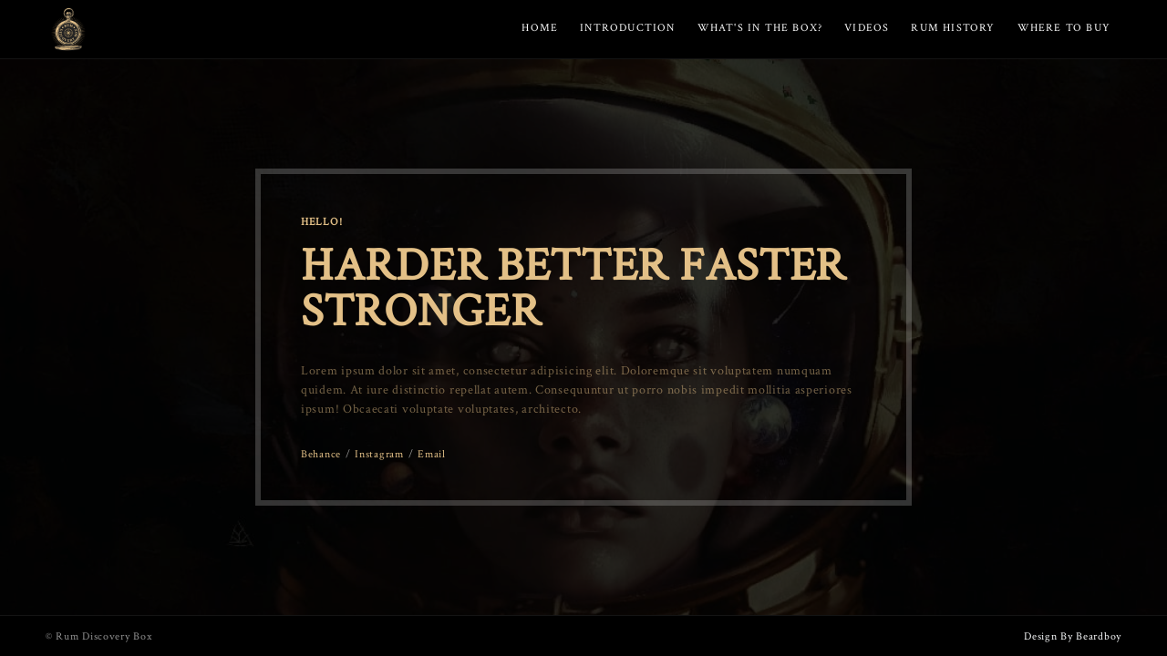

--- FILE ---
content_type: text/html; charset=UTF-8
request_url: https://rumdiscoverybox.com/about-minimal/
body_size: 8400
content:

<!doctype html>
<html lang="en" class="no-js">
	<head>
		<meta charset="UTF-8">
        <meta name="viewport" content="width=device-width, initial-scale=1, minimum-scale=1, maximum-scale=1" />
		<meta name="description" content="Exclusive Rum">
        <link rel="pingback" href="https://rumdiscoverybox.com/xmlrpc.php" />
		<title>About Minimal &#8211; The Rum Discovery Box</title>
<meta name='robots' content='max-image-preview:large' />
<link rel='dns-prefetch' href='//fonts.googleapis.com' />
<link rel="alternate" type="application/rss+xml" title="The Rum Discovery Box &raquo; Feed" href="https://rumdiscoverybox.com/feed/" />
<link rel="alternate" type="application/rss+xml" title="The Rum Discovery Box &raquo; Comments Feed" href="https://rumdiscoverybox.com/comments/feed/" />
<link rel="alternate" title="oEmbed (JSON)" type="application/json+oembed" href="https://rumdiscoverybox.com/wp-json/oembed/1.0/embed?url=https%3A%2F%2Frumdiscoverybox.com%2Fabout-minimal%2F" />
<link rel="alternate" title="oEmbed (XML)" type="text/xml+oembed" href="https://rumdiscoverybox.com/wp-json/oembed/1.0/embed?url=https%3A%2F%2Frumdiscoverybox.com%2Fabout-minimal%2F&#038;format=xml" />
<style id='wp-img-auto-sizes-contain-inline-css' type='text/css'>
img:is([sizes=auto i],[sizes^="auto," i]){contain-intrinsic-size:3000px 1500px}
/*# sourceURL=wp-img-auto-sizes-contain-inline-css */
</style>
<style id='wp-emoji-styles-inline-css' type='text/css'>

	img.wp-smiley, img.emoji {
		display: inline !important;
		border: none !important;
		box-shadow: none !important;
		height: 1em !important;
		width: 1em !important;
		margin: 0 0.07em !important;
		vertical-align: -0.1em !important;
		background: none !important;
		padding: 0 !important;
	}
/*# sourceURL=wp-emoji-styles-inline-css */
</style>
<style id='wp-block-library-inline-css' type='text/css'>
:root{--wp-block-synced-color:#7a00df;--wp-block-synced-color--rgb:122,0,223;--wp-bound-block-color:var(--wp-block-synced-color);--wp-editor-canvas-background:#ddd;--wp-admin-theme-color:#007cba;--wp-admin-theme-color--rgb:0,124,186;--wp-admin-theme-color-darker-10:#006ba1;--wp-admin-theme-color-darker-10--rgb:0,107,160.5;--wp-admin-theme-color-darker-20:#005a87;--wp-admin-theme-color-darker-20--rgb:0,90,135;--wp-admin-border-width-focus:2px}@media (min-resolution:192dpi){:root{--wp-admin-border-width-focus:1.5px}}.wp-element-button{cursor:pointer}:root .has-very-light-gray-background-color{background-color:#eee}:root .has-very-dark-gray-background-color{background-color:#313131}:root .has-very-light-gray-color{color:#eee}:root .has-very-dark-gray-color{color:#313131}:root .has-vivid-green-cyan-to-vivid-cyan-blue-gradient-background{background:linear-gradient(135deg,#00d084,#0693e3)}:root .has-purple-crush-gradient-background{background:linear-gradient(135deg,#34e2e4,#4721fb 50%,#ab1dfe)}:root .has-hazy-dawn-gradient-background{background:linear-gradient(135deg,#faaca8,#dad0ec)}:root .has-subdued-olive-gradient-background{background:linear-gradient(135deg,#fafae1,#67a671)}:root .has-atomic-cream-gradient-background{background:linear-gradient(135deg,#fdd79a,#004a59)}:root .has-nightshade-gradient-background{background:linear-gradient(135deg,#330968,#31cdcf)}:root .has-midnight-gradient-background{background:linear-gradient(135deg,#020381,#2874fc)}:root{--wp--preset--font-size--normal:16px;--wp--preset--font-size--huge:42px}.has-regular-font-size{font-size:1em}.has-larger-font-size{font-size:2.625em}.has-normal-font-size{font-size:var(--wp--preset--font-size--normal)}.has-huge-font-size{font-size:var(--wp--preset--font-size--huge)}.has-text-align-center{text-align:center}.has-text-align-left{text-align:left}.has-text-align-right{text-align:right}.has-fit-text{white-space:nowrap!important}#end-resizable-editor-section{display:none}.aligncenter{clear:both}.items-justified-left{justify-content:flex-start}.items-justified-center{justify-content:center}.items-justified-right{justify-content:flex-end}.items-justified-space-between{justify-content:space-between}.screen-reader-text{border:0;clip-path:inset(50%);height:1px;margin:-1px;overflow:hidden;padding:0;position:absolute;width:1px;word-wrap:normal!important}.screen-reader-text:focus{background-color:#ddd;clip-path:none;color:#444;display:block;font-size:1em;height:auto;left:5px;line-height:normal;padding:15px 23px 14px;text-decoration:none;top:5px;width:auto;z-index:100000}html :where(.has-border-color){border-style:solid}html :where([style*=border-top-color]){border-top-style:solid}html :where([style*=border-right-color]){border-right-style:solid}html :where([style*=border-bottom-color]){border-bottom-style:solid}html :where([style*=border-left-color]){border-left-style:solid}html :where([style*=border-width]){border-style:solid}html :where([style*=border-top-width]){border-top-style:solid}html :where([style*=border-right-width]){border-right-style:solid}html :where([style*=border-bottom-width]){border-bottom-style:solid}html :where([style*=border-left-width]){border-left-style:solid}html :where(img[class*=wp-image-]){height:auto;max-width:100%}:where(figure){margin:0 0 1em}html :where(.is-position-sticky){--wp-admin--admin-bar--position-offset:var(--wp-admin--admin-bar--height,0px)}@media screen and (max-width:600px){html :where(.is-position-sticky){--wp-admin--admin-bar--position-offset:0px}}

/*# sourceURL=wp-block-library-inline-css */
</style><style id='global-styles-inline-css' type='text/css'>
:root{--wp--preset--aspect-ratio--square: 1;--wp--preset--aspect-ratio--4-3: 4/3;--wp--preset--aspect-ratio--3-4: 3/4;--wp--preset--aspect-ratio--3-2: 3/2;--wp--preset--aspect-ratio--2-3: 2/3;--wp--preset--aspect-ratio--16-9: 16/9;--wp--preset--aspect-ratio--9-16: 9/16;--wp--preset--color--black: #000000;--wp--preset--color--cyan-bluish-gray: #abb8c3;--wp--preset--color--white: #ffffff;--wp--preset--color--pale-pink: #f78da7;--wp--preset--color--vivid-red: #cf2e2e;--wp--preset--color--luminous-vivid-orange: #ff6900;--wp--preset--color--luminous-vivid-amber: #fcb900;--wp--preset--color--light-green-cyan: #7bdcb5;--wp--preset--color--vivid-green-cyan: #00d084;--wp--preset--color--pale-cyan-blue: #8ed1fc;--wp--preset--color--vivid-cyan-blue: #0693e3;--wp--preset--color--vivid-purple: #9b51e0;--wp--preset--gradient--vivid-cyan-blue-to-vivid-purple: linear-gradient(135deg,rgb(6,147,227) 0%,rgb(155,81,224) 100%);--wp--preset--gradient--light-green-cyan-to-vivid-green-cyan: linear-gradient(135deg,rgb(122,220,180) 0%,rgb(0,208,130) 100%);--wp--preset--gradient--luminous-vivid-amber-to-luminous-vivid-orange: linear-gradient(135deg,rgb(252,185,0) 0%,rgb(255,105,0) 100%);--wp--preset--gradient--luminous-vivid-orange-to-vivid-red: linear-gradient(135deg,rgb(255,105,0) 0%,rgb(207,46,46) 100%);--wp--preset--gradient--very-light-gray-to-cyan-bluish-gray: linear-gradient(135deg,rgb(238,238,238) 0%,rgb(169,184,195) 100%);--wp--preset--gradient--cool-to-warm-spectrum: linear-gradient(135deg,rgb(74,234,220) 0%,rgb(151,120,209) 20%,rgb(207,42,186) 40%,rgb(238,44,130) 60%,rgb(251,105,98) 80%,rgb(254,248,76) 100%);--wp--preset--gradient--blush-light-purple: linear-gradient(135deg,rgb(255,206,236) 0%,rgb(152,150,240) 100%);--wp--preset--gradient--blush-bordeaux: linear-gradient(135deg,rgb(254,205,165) 0%,rgb(254,45,45) 50%,rgb(107,0,62) 100%);--wp--preset--gradient--luminous-dusk: linear-gradient(135deg,rgb(255,203,112) 0%,rgb(199,81,192) 50%,rgb(65,88,208) 100%);--wp--preset--gradient--pale-ocean: linear-gradient(135deg,rgb(255,245,203) 0%,rgb(182,227,212) 50%,rgb(51,167,181) 100%);--wp--preset--gradient--electric-grass: linear-gradient(135deg,rgb(202,248,128) 0%,rgb(113,206,126) 100%);--wp--preset--gradient--midnight: linear-gradient(135deg,rgb(2,3,129) 0%,rgb(40,116,252) 100%);--wp--preset--font-size--small: 13px;--wp--preset--font-size--medium: 20px;--wp--preset--font-size--large: 36px;--wp--preset--font-size--x-large: 42px;--wp--preset--spacing--20: 0.44rem;--wp--preset--spacing--30: 0.67rem;--wp--preset--spacing--40: 1rem;--wp--preset--spacing--50: 1.5rem;--wp--preset--spacing--60: 2.25rem;--wp--preset--spacing--70: 3.38rem;--wp--preset--spacing--80: 5.06rem;--wp--preset--shadow--natural: 6px 6px 9px rgba(0, 0, 0, 0.2);--wp--preset--shadow--deep: 12px 12px 50px rgba(0, 0, 0, 0.4);--wp--preset--shadow--sharp: 6px 6px 0px rgba(0, 0, 0, 0.2);--wp--preset--shadow--outlined: 6px 6px 0px -3px rgb(255, 255, 255), 6px 6px rgb(0, 0, 0);--wp--preset--shadow--crisp: 6px 6px 0px rgb(0, 0, 0);}:where(.is-layout-flex){gap: 0.5em;}:where(.is-layout-grid){gap: 0.5em;}body .is-layout-flex{display: flex;}.is-layout-flex{flex-wrap: wrap;align-items: center;}.is-layout-flex > :is(*, div){margin: 0;}body .is-layout-grid{display: grid;}.is-layout-grid > :is(*, div){margin: 0;}:where(.wp-block-columns.is-layout-flex){gap: 2em;}:where(.wp-block-columns.is-layout-grid){gap: 2em;}:where(.wp-block-post-template.is-layout-flex){gap: 1.25em;}:where(.wp-block-post-template.is-layout-grid){gap: 1.25em;}.has-black-color{color: var(--wp--preset--color--black) !important;}.has-cyan-bluish-gray-color{color: var(--wp--preset--color--cyan-bluish-gray) !important;}.has-white-color{color: var(--wp--preset--color--white) !important;}.has-pale-pink-color{color: var(--wp--preset--color--pale-pink) !important;}.has-vivid-red-color{color: var(--wp--preset--color--vivid-red) !important;}.has-luminous-vivid-orange-color{color: var(--wp--preset--color--luminous-vivid-orange) !important;}.has-luminous-vivid-amber-color{color: var(--wp--preset--color--luminous-vivid-amber) !important;}.has-light-green-cyan-color{color: var(--wp--preset--color--light-green-cyan) !important;}.has-vivid-green-cyan-color{color: var(--wp--preset--color--vivid-green-cyan) !important;}.has-pale-cyan-blue-color{color: var(--wp--preset--color--pale-cyan-blue) !important;}.has-vivid-cyan-blue-color{color: var(--wp--preset--color--vivid-cyan-blue) !important;}.has-vivid-purple-color{color: var(--wp--preset--color--vivid-purple) !important;}.has-black-background-color{background-color: var(--wp--preset--color--black) !important;}.has-cyan-bluish-gray-background-color{background-color: var(--wp--preset--color--cyan-bluish-gray) !important;}.has-white-background-color{background-color: var(--wp--preset--color--white) !important;}.has-pale-pink-background-color{background-color: var(--wp--preset--color--pale-pink) !important;}.has-vivid-red-background-color{background-color: var(--wp--preset--color--vivid-red) !important;}.has-luminous-vivid-orange-background-color{background-color: var(--wp--preset--color--luminous-vivid-orange) !important;}.has-luminous-vivid-amber-background-color{background-color: var(--wp--preset--color--luminous-vivid-amber) !important;}.has-light-green-cyan-background-color{background-color: var(--wp--preset--color--light-green-cyan) !important;}.has-vivid-green-cyan-background-color{background-color: var(--wp--preset--color--vivid-green-cyan) !important;}.has-pale-cyan-blue-background-color{background-color: var(--wp--preset--color--pale-cyan-blue) !important;}.has-vivid-cyan-blue-background-color{background-color: var(--wp--preset--color--vivid-cyan-blue) !important;}.has-vivid-purple-background-color{background-color: var(--wp--preset--color--vivid-purple) !important;}.has-black-border-color{border-color: var(--wp--preset--color--black) !important;}.has-cyan-bluish-gray-border-color{border-color: var(--wp--preset--color--cyan-bluish-gray) !important;}.has-white-border-color{border-color: var(--wp--preset--color--white) !important;}.has-pale-pink-border-color{border-color: var(--wp--preset--color--pale-pink) !important;}.has-vivid-red-border-color{border-color: var(--wp--preset--color--vivid-red) !important;}.has-luminous-vivid-orange-border-color{border-color: var(--wp--preset--color--luminous-vivid-orange) !important;}.has-luminous-vivid-amber-border-color{border-color: var(--wp--preset--color--luminous-vivid-amber) !important;}.has-light-green-cyan-border-color{border-color: var(--wp--preset--color--light-green-cyan) !important;}.has-vivid-green-cyan-border-color{border-color: var(--wp--preset--color--vivid-green-cyan) !important;}.has-pale-cyan-blue-border-color{border-color: var(--wp--preset--color--pale-cyan-blue) !important;}.has-vivid-cyan-blue-border-color{border-color: var(--wp--preset--color--vivid-cyan-blue) !important;}.has-vivid-purple-border-color{border-color: var(--wp--preset--color--vivid-purple) !important;}.has-vivid-cyan-blue-to-vivid-purple-gradient-background{background: var(--wp--preset--gradient--vivid-cyan-blue-to-vivid-purple) !important;}.has-light-green-cyan-to-vivid-green-cyan-gradient-background{background: var(--wp--preset--gradient--light-green-cyan-to-vivid-green-cyan) !important;}.has-luminous-vivid-amber-to-luminous-vivid-orange-gradient-background{background: var(--wp--preset--gradient--luminous-vivid-amber-to-luminous-vivid-orange) !important;}.has-luminous-vivid-orange-to-vivid-red-gradient-background{background: var(--wp--preset--gradient--luminous-vivid-orange-to-vivid-red) !important;}.has-very-light-gray-to-cyan-bluish-gray-gradient-background{background: var(--wp--preset--gradient--very-light-gray-to-cyan-bluish-gray) !important;}.has-cool-to-warm-spectrum-gradient-background{background: var(--wp--preset--gradient--cool-to-warm-spectrum) !important;}.has-blush-light-purple-gradient-background{background: var(--wp--preset--gradient--blush-light-purple) !important;}.has-blush-bordeaux-gradient-background{background: var(--wp--preset--gradient--blush-bordeaux) !important;}.has-luminous-dusk-gradient-background{background: var(--wp--preset--gradient--luminous-dusk) !important;}.has-pale-ocean-gradient-background{background: var(--wp--preset--gradient--pale-ocean) !important;}.has-electric-grass-gradient-background{background: var(--wp--preset--gradient--electric-grass) !important;}.has-midnight-gradient-background{background: var(--wp--preset--gradient--midnight) !important;}.has-small-font-size{font-size: var(--wp--preset--font-size--small) !important;}.has-medium-font-size{font-size: var(--wp--preset--font-size--medium) !important;}.has-large-font-size{font-size: var(--wp--preset--font-size--large) !important;}.has-x-large-font-size{font-size: var(--wp--preset--font-size--x-large) !important;}
/*# sourceURL=global-styles-inline-css */
</style>

<style id='classic-theme-styles-inline-css' type='text/css'>
/*! This file is auto-generated */
.wp-block-button__link{color:#fff;background-color:#32373c;border-radius:9999px;box-shadow:none;text-decoration:none;padding:calc(.667em + 2px) calc(1.333em + 2px);font-size:1.125em}.wp-block-file__button{background:#32373c;color:#fff;text-decoration:none}
/*# sourceURL=/wp-includes/css/classic-themes.min.css */
</style>
<link rel='stylesheet' id='contact-form-7-css' href='https://rumdiscoverybox.com/wp-content/plugins/contact-form-7/includes/css/styles.css?ver=5.7.2' type='text/css' media='all' />
<link rel='stylesheet' id='core-css' href='https://rumdiscoverybox.com/wp-content/themes/torola/assets/css/core.css?ver=1.0.0' type='text/css' media='all' />
<link rel='stylesheet' id='theme-css' href='https://rumdiscoverybox.com/wp-content/themes/torola/assets/css/theme.css?ver=1.0.0' type='text/css' media='all' />
<link rel='stylesheet' id='wp-css' href='https://rumdiscoverybox.com/wp-content/themes/torola/assets/css/wp.css?ver=1.0.0' type='text/css' media='all' />
<link rel='stylesheet' id='google-fonts-css' href='https://fonts.googleapis.com/css?family=Playfair+Display%3A400%2C700%2C900&#038;ver=1.0.0' type='text/css' media='all' />
<link rel='stylesheet' id='js_composer_front-css' href='https://rumdiscoverybox.com/wp-content/plugins/jscomposer/assets/css/js_composer.min.css?ver=5.7' type='text/css' media='all' />
<link rel='stylesheet' id='__EPYT__style-css' href='https://rumdiscoverybox.com/wp-content/plugins/youtube-embed-plus/styles/ytprefs.min.css?ver=14.1.4.1' type='text/css' media='all' />
<style id='__EPYT__style-inline-css' type='text/css'>

                .epyt-gallery-thumb {
                        width: 33.333%;
                }
                
/*# sourceURL=__EPYT__style-inline-css */
</style>
<link rel='stylesheet' id='redux-google-fonts-fastwp_torola_data-css' href='https://fonts.googleapis.com/css?family=Crimson+Text&#038;subset=latin&#038;ver=6.9' type='text/css' media='all' />
<script type="text/javascript" src="https://rumdiscoverybox.com/wp-includes/js/jquery/jquery.min.js?ver=3.7.1" id="jquery-core-js"></script>
<script type="text/javascript" src="https://rumdiscoverybox.com/wp-includes/js/jquery/jquery-migrate.min.js?ver=3.4.1" id="jquery-migrate-js"></script>
<script type="text/javascript" id="__ytprefs__-js-extra">
/* <![CDATA[ */
var _EPYT_ = {"ajaxurl":"https://rumdiscoverybox.com/wp-admin/admin-ajax.php","security":"df28841e34","gallery_scrolloffset":"20","eppathtoscripts":"https://rumdiscoverybox.com/wp-content/plugins/youtube-embed-plus/scripts/","eppath":"https://rumdiscoverybox.com/wp-content/plugins/youtube-embed-plus/","epresponsiveselector":"[\"iframe.__youtube_prefs__\",\"iframe[src*='youtube.com']\",\"iframe[src*='youtube-nocookie.com']\",\"iframe[data-ep-src*='youtube.com']\",\"iframe[data-ep-src*='youtube-nocookie.com']\",\"iframe[data-ep-gallerysrc*='youtube.com']\"]","epdovol":"1","version":"14.1.4.1","evselector":"iframe.__youtube_prefs__[src], iframe[src*=\"youtube.com/embed/\"], iframe[src*=\"youtube-nocookie.com/embed/\"]","ajax_compat":"","ytapi_load":"light","pause_others":"","stopMobileBuffer":"1","facade_mode":"","not_live_on_channel":"","vi_active":"","vi_js_posttypes":[]};
//# sourceURL=__ytprefs__-js-extra
/* ]]> */
</script>
<script type="text/javascript" src="https://rumdiscoverybox.com/wp-content/plugins/youtube-embed-plus/scripts/ytprefs.min.js?ver=14.1.4.1" id="__ytprefs__-js"></script>
<link rel="https://api.w.org/" href="https://rumdiscoverybox.com/wp-json/" /><link rel="alternate" title="JSON" type="application/json" href="https://rumdiscoverybox.com/wp-json/wp/v2/pages/79" /><link rel="EditURI" type="application/rsd+xml" title="RSD" href="https://rumdiscoverybox.com/xmlrpc.php?rsd" />
<link rel="canonical" href="https://rumdiscoverybox.com/about-minimal/" />
<link rel='shortlink' href='https://rumdiscoverybox.com/?p=79' />
<style>

.elarge img {
  -moz-transition: all 0.3s;
  -webkit-transition: all 0.3s;
  transition: all 0.3s;
}
.enlarge img:hover {
  -moz-transform: scale(1.5);
  -webkit-transform: scale(1.5);
  transform: scale(1.5);
}
</style>
<style>

*
  margin 0
  padding 0
  box-sizing border-box
  

:root
  font-size calc(.5vw + 1vh + .5vmin)
body
  font 100 50%/1.5 'Roboto', sans-serif
  
.intro
  position relative
  margin 2em
  padding .2em .6em
  cursor pointer
  // &:hover
  //   background rgba(96, 125, 139, 0.5);

  
  color #FFF
  font-size 2em
  max-width 26em
  h1
    margin-bottom .5em
    line-height 1
    font-weight 100
  
//===== #CrossFade =======

#CrossFade
  background #FFF //no flash
  
  display flex
  align-items flex-end
  
  height 100vh
  overflow hidden
  position relative
  
  img
    position absolute
    min-width 100%
    min-height 100%
    height auto
    background #000
    
    
    backface-visibility hidden
    opacity 0    
    transform scale(1.4) rotate(12deg)

    animation CrossFade 24s infinite
    &:nth-child(3)
      animation-delay 6s
    &:nth-child(2)
      animation-delay 12s
    &:nth-child(1)
      animation-delay 18s
    
@keyframes CrossFade
  25%
    opacity 1
    transform scale(1) rotate(0)
  40%
    opacity 0   
  
    
 
//===== #CrossFadeMixin =======
/* 

$duration = 12
$slides = 4
$step = $duration/$slides
setDelayRevers($duration, $slides)
  
  for index in (2..$slides)
    &:nth-child({index -1}) 
      animation-delay ($step*index)s

#CrossFade
  height 100vh
  overflow hidden
  position relative
  
  display flex
  img
    align-self center
    position absolute
    
    min-width 100%
    min-height 100%
    height auto
    
    backface-visibility hidden
    opacity 0
  
    transform scale(1.4) rotate(12deg)
    animation CrossFade ($duration)s infinite 
    setDelayRevers($duration, $slides)   
@keyframes CrossFade
  25%
    opacity 1
    transform scale(1) rotate(0)
  40%
    opacity 0
    
*/   


</style>
<style>

.hometitle  {
	padding: 8px;
	display:inline-block;
 background: rgba(0,0,0,0.3);
	/* border: 3px solid; */
}

</style>
<style>

	.swiper-slide .caption {
display: none;
	}
	.swiper-pagination {
display: none !important;
	}

</style>
<style>

.vc_separator.vc_separator_align_center h4 {
padding: 0 .8em;
font-size: 40px;
	text-transform:uppercase;
}

</style>
<meta name="generator" content="Powered by WPBakery Page Builder - drag and drop page builder for WordPress."/>
<!--[if lte IE 9]><link rel="stylesheet" type="text/css" href="https://rumdiscoverybox.com/wp-content/plugins/jscomposer/assets/css/vc_lte_ie9.min.css" media="screen"><![endif]--><style type="text/css" data-type="vc-shortcodes-custom-css">body{font-family: Crimson Text!important; color: #e3c087!important}body.blog, body.single{font-family: Crimson Text!important; color: #e3c087!important}h1{font-family: Crimson Text!important; color: #e3c087!important}h2{font-family: Crimson Text!important; color: #e3c087!important}h3{font-family: Crimson Text!important; color: #e3c087!important}h4{font-family: Crimson Text!important; color: #e3c087!important}h5{font-family: Crimson Text!important; color: #e3c087!important}p{font-family: Crimson Text!important; color: #e3c087!important}h6{font-family: Crimson Text!important; color: #e3c087!important}.logo img{width: 100px!important; height: 60px!important}</style><link rel="icon" href="https://rumdiscoverybox.com/wp-content/uploads/2021/05/RDB-Logo-512-150x150.png" sizes="32x32" />
<link rel="icon" href="https://rumdiscoverybox.com/wp-content/uploads/2021/05/RDB-Logo-512.png" sizes="192x192" />
<link rel="apple-touch-icon" href="https://rumdiscoverybox.com/wp-content/uploads/2021/05/RDB-Logo-512.png" />
<meta name="msapplication-TileImage" content="https://rumdiscoverybox.com/wp-content/uploads/2021/05/RDB-Logo-512.png" />
		<style type="text/css" id="wp-custom-css">
			.logo img {
width: 50px!important;
height: 50px!important;
}

#header .logo img {
display: block;
max-height: 50px;
}		</style>
		<noscript><style type="text/css"> .wpb_animate_when_almost_visible { opacity: 1; }</style></noscript>	</head>

<body class="wp-singular page-template page-template-template-without-lines page-template-template-without-lines-php page page-id-79 wp-custom-logo wp-theme-torola sticky-header sticky-footer wpb-js-composer js-comp-ver-5.7 vc_responsive">

<div class="fade">
    <div class="inner"></div>
</div>

<header id="header">
    <a href="https://rumdiscoverybox.com/" class="logo">
            <img src="https://rumdiscoverybox.com/wp-content/uploads/2018/03/icon_0000_logos-box-final-WEB-.png" alt="The Rum Discovery Box">
        </a>

    <a href="#" class="mob-menu">
        <span></span><span></span><span></span>
    </a>

    <nav class="navigation">
        <ul class="main-nav menu"><li class="">
                <a href="#home" class="">HOME</a></li><li class="">
                <a href="#intro" class="">INTRODUCTION</a></li><li class="">
                <a href="#contents" class="">WHAT&#039;S IN THE BOX?</a></li><li class="">
                <a href="#videos" class="">VIDEOS</a></li><li class="">
                <a href="#history" class="">RUM HISTORY</a></li><li class="">
                <a href="#where" class="">WHERE TO BUY</a></li></ul>    </nav>
</header>

    <div id="preloader"></div>
<main id="main"><section class="hero-fullscreen flex-center py-10" data-background="https://rumdiscoverybox.com/wp-content/uploads/2018/03/11-1.jpg"  data-overlay="black; .8">

    			<div class="page-title-wrapper text-light text-left">
    				<p class="bold uppercase small mb-4">HELLO!</p>
    				<h2 class="page-title bold">HARDER BETTER FASTER STRONGER</h2>

    				<p class="opacity-05 mt-5">Lorem ipsum dolor sit amet, consectetur adipisicing elit. Doloremque sit voluptatem numquam quidem. At iure distinctio repellat autem. Consequuntur ut porro nobis impedit mollitia asperiores ipsum! Obcaecati voluptate voluptates, architecto.</p>

    				<p class="small serif text-links mt-5"><a href="#" target="_blank">Behance</a><a href="#" target="_blank">Instagram</a><a href="#" target="_blank">Email</a></p>
    			</div>

    		</section>
</main>
<footer id="footer">

    <small>© Rum Discovery Box</small>

    
    <div class="text-light small text-links">
        <a href="http://beardboydesign.com">Design By Beardboy</a>    </div>

    
</footer>

<script type="speculationrules">
{"prefetch":[{"source":"document","where":{"and":[{"href_matches":"/*"},{"not":{"href_matches":["/wp-*.php","/wp-admin/*","/wp-content/uploads/*","/wp-content/*","/wp-content/plugins/*","/wp-content/themes/torola/*","/*\\?(.+)"]}},{"not":{"selector_matches":"a[rel~=\"nofollow\"]"}},{"not":{"selector_matches":".no-prefetch, .no-prefetch a"}}]},"eagerness":"conservative"}]}
</script>
<!-- YouTube Feed JS -->
<script type="text/javascript">

</script>
<script type="text/javascript" src="https://rumdiscoverybox.com/wp-content/plugins/contact-form-7/includes/swv/js/index.js?ver=5.7.2" id="swv-js"></script>
<script type="text/javascript" id="contact-form-7-js-extra">
/* <![CDATA[ */
var wpcf7 = {"api":{"root":"https://rumdiscoverybox.com/wp-json/","namespace":"contact-form-7/v1"}};
//# sourceURL=contact-form-7-js-extra
/* ]]> */
</script>
<script type="text/javascript" src="https://rumdiscoverybox.com/wp-content/plugins/contact-form-7/includes/js/index.js?ver=5.7.2" id="contact-form-7-js"></script>
<script type="text/javascript" src="https://rumdiscoverybox.com/wp-content/themes/torola/assets/js/Retina.js?ver=1.0.0" id="Retina-js"></script>
<script type="text/javascript" src="https://rumdiscoverybox.com/wp-content/themes/torola/assets/js/Mousewheel.js?ver=1.0.0" id="Mousewheel-js"></script>
<script type="text/javascript" src="https://rumdiscoverybox.com/wp-content/themes/torola/assets/js/jQueryEasing.js?ver=1.0.0" id="jQueryEasing-js"></script>
<script type="text/javascript" src="https://rumdiscoverybox.com/wp-content/themes/torola/assets/js/imagesLoadedPACKAGED.js?ver=1.0.0" id="imagesLoadedPACKAGED-js"></script>
<script type="text/javascript" src="https://rumdiscoverybox.com/wp-content/themes/torola/assets/js/plyr.js?ver=1.0.0" id="plyr-js"></script>
<script type="text/javascript" src="https://rumdiscoverybox.com/wp-content/themes/torola/assets/js/Swiper.js?ver=1.0.0" id="Swiper-js"></script>
<script type="text/javascript" src="https://rumdiscoverybox.com/wp-content/themes/torola/assets/js/collagePlus.js?ver=1.0.0" id="collagePlus-js"></script>
<script type="text/javascript" src="https://rumdiscoverybox.com/wp-content/themes/torola/assets/js/achtung.masonry.js?ver=1.0.0" id="achtung.masonry-js"></script>
<script type="text/javascript" src="https://rumdiscoverybox.com/wp-content/themes/torola/assets/js/achtung.parallax.js?ver=1.0.0" id="achtung.parallax-js"></script>
<script type="text/javascript" src="https://rumdiscoverybox.com/wp-content/themes/torola/assets/js/pinchzoom.js?ver=1.0.0" id="pinchzoom-js"></script>
<script type="text/javascript" src="https://rumdiscoverybox.com/wp-content/themes/torola/assets/js/achtung.lightbox.js?ver=1.0.0" id="achtung.lightbox-js"></script>
<script type="text/javascript" src="https://rumdiscoverybox.com/wp-content/themes/torola/assets/js/achtung.framework.js?ver=1.0.0" id="achtung.framework-js"></script>
<script type="text/javascript" src="https://rumdiscoverybox.com/wp-content/themes/torola/assets/js/theme.js?ver=1.0.0" id="theme-js"></script>
<script type="text/javascript" src="https://rumdiscoverybox.com/wp-content/plugins/youtube-embed-plus/scripts/fitvids.min.js?ver=14.1.4.1" id="__ytprefsfitvids__-js"></script>
<script type="text/javascript" src="https://rumdiscoverybox.com/wp-content/plugins/jscomposer/assets/js/dist/js_composer_front.min.js?ver=5.7" id="wpb_composer_front_js-js"></script>
<script id="wp-emoji-settings" type="application/json">
{"baseUrl":"https://s.w.org/images/core/emoji/17.0.2/72x72/","ext":".png","svgUrl":"https://s.w.org/images/core/emoji/17.0.2/svg/","svgExt":".svg","source":{"concatemoji":"https://rumdiscoverybox.com/wp-includes/js/wp-emoji-release.min.js?ver=6.9"}}
</script>
<script type="module">
/* <![CDATA[ */
/*! This file is auto-generated */
const a=JSON.parse(document.getElementById("wp-emoji-settings").textContent),o=(window._wpemojiSettings=a,"wpEmojiSettingsSupports"),s=["flag","emoji"];function i(e){try{var t={supportTests:e,timestamp:(new Date).valueOf()};sessionStorage.setItem(o,JSON.stringify(t))}catch(e){}}function c(e,t,n){e.clearRect(0,0,e.canvas.width,e.canvas.height),e.fillText(t,0,0);t=new Uint32Array(e.getImageData(0,0,e.canvas.width,e.canvas.height).data);e.clearRect(0,0,e.canvas.width,e.canvas.height),e.fillText(n,0,0);const a=new Uint32Array(e.getImageData(0,0,e.canvas.width,e.canvas.height).data);return t.every((e,t)=>e===a[t])}function p(e,t){e.clearRect(0,0,e.canvas.width,e.canvas.height),e.fillText(t,0,0);var n=e.getImageData(16,16,1,1);for(let e=0;e<n.data.length;e++)if(0!==n.data[e])return!1;return!0}function u(e,t,n,a){switch(t){case"flag":return n(e,"\ud83c\udff3\ufe0f\u200d\u26a7\ufe0f","\ud83c\udff3\ufe0f\u200b\u26a7\ufe0f")?!1:!n(e,"\ud83c\udde8\ud83c\uddf6","\ud83c\udde8\u200b\ud83c\uddf6")&&!n(e,"\ud83c\udff4\udb40\udc67\udb40\udc62\udb40\udc65\udb40\udc6e\udb40\udc67\udb40\udc7f","\ud83c\udff4\u200b\udb40\udc67\u200b\udb40\udc62\u200b\udb40\udc65\u200b\udb40\udc6e\u200b\udb40\udc67\u200b\udb40\udc7f");case"emoji":return!a(e,"\ud83e\u1fac8")}return!1}function f(e,t,n,a){let r;const o=(r="undefined"!=typeof WorkerGlobalScope&&self instanceof WorkerGlobalScope?new OffscreenCanvas(300,150):document.createElement("canvas")).getContext("2d",{willReadFrequently:!0}),s=(o.textBaseline="top",o.font="600 32px Arial",{});return e.forEach(e=>{s[e]=t(o,e,n,a)}),s}function r(e){var t=document.createElement("script");t.src=e,t.defer=!0,document.head.appendChild(t)}a.supports={everything:!0,everythingExceptFlag:!0},new Promise(t=>{let n=function(){try{var e=JSON.parse(sessionStorage.getItem(o));if("object"==typeof e&&"number"==typeof e.timestamp&&(new Date).valueOf()<e.timestamp+604800&&"object"==typeof e.supportTests)return e.supportTests}catch(e){}return null}();if(!n){if("undefined"!=typeof Worker&&"undefined"!=typeof OffscreenCanvas&&"undefined"!=typeof URL&&URL.createObjectURL&&"undefined"!=typeof Blob)try{var e="postMessage("+f.toString()+"("+[JSON.stringify(s),u.toString(),c.toString(),p.toString()].join(",")+"));",a=new Blob([e],{type:"text/javascript"});const r=new Worker(URL.createObjectURL(a),{name:"wpTestEmojiSupports"});return void(r.onmessage=e=>{i(n=e.data),r.terminate(),t(n)})}catch(e){}i(n=f(s,u,c,p))}t(n)}).then(e=>{for(const n in e)a.supports[n]=e[n],a.supports.everything=a.supports.everything&&a.supports[n],"flag"!==n&&(a.supports.everythingExceptFlag=a.supports.everythingExceptFlag&&a.supports[n]);var t;a.supports.everythingExceptFlag=a.supports.everythingExceptFlag&&!a.supports.flag,a.supports.everything||((t=a.source||{}).concatemoji?r(t.concatemoji):t.wpemoji&&t.twemoji&&(r(t.twemoji),r(t.wpemoji)))});
//# sourceURL=https://rumdiscoverybox.com/wp-includes/js/wp-emoji-loader.min.js
/* ]]> */
</script>

<script defer src="https://static.cloudflareinsights.com/beacon.min.js/vcd15cbe7772f49c399c6a5babf22c1241717689176015" integrity="sha512-ZpsOmlRQV6y907TI0dKBHq9Md29nnaEIPlkf84rnaERnq6zvWvPUqr2ft8M1aS28oN72PdrCzSjY4U6VaAw1EQ==" data-cf-beacon='{"version":"2024.11.0","token":"3f2ccb95980c49afbb2b47c377cbda9a","r":1,"server_timing":{"name":{"cfCacheStatus":true,"cfEdge":true,"cfExtPri":true,"cfL4":true,"cfOrigin":true,"cfSpeedBrain":true},"location_startswith":null}}' crossorigin="anonymous"></script>
</body>
</html>


--- FILE ---
content_type: text/javascript
request_url: https://rumdiscoverybox.com/wp-content/themes/torola/assets/js/Retina.js?ver=1.0.0
body_size: 674
content:
/*!
 * Retina.js v1.3.0
 *
 * Copyright 2014 Imulus, LLC
 * Released under the MIT license
 *
 * Retina.js is an open source script that makes it easy to serve
 * high-resolution images to devices with retina displays.
 */

!function(){function a(){}function b(a){return f.retinaImageSuffix+a}function c(a,c){if(this.path=a||"","undefined"!=typeof c&&null!==c)this.at_2x_path=c,this.perform_check=!1;else{if(void 0!==document.createElement){var d=document.createElement("a");d.href=this.path,d.pathname=d.pathname.replace(g,b),this.at_2x_path=d.href}else{var e=this.path.split("?");e[0]=e[0].replace(g,b),this.at_2x_path=e.join("?")}this.perform_check=!0}}function d(a){this.el=a,this.path=new c(this.el.getAttribute("src"),this.el.getAttribute("data-at2x"));var b=this;this.path.check_2x_variant(function(a){a&&b.swap()})}var e="undefined"==typeof exports?window:exports,f={retinaImageSuffix:"@2x",check_mime_type:!0,force_original_dimensions:!0};e.Retina=a,a.configure=function(a){null===a&&(a={});for(var b in a)a.hasOwnProperty(b)&&(f[b]=a[b])},a.init=function(a){null===a&&(a=e);var b=a.onload||function(){};a.onload=function(){var a,c,e=document.getElementsByTagName("img"),f=[];for(a=0;a<e.length;a+=1)c=e[a],c.getAttributeNode("data-no-retina")||f.push(new d(c));b()}},a.isRetina=function(){var a="(-webkit-min-device-pixel-ratio: 1.5), (min--moz-device-pixel-ratio: 1.5), (-o-min-device-pixel-ratio: 3/2), (min-resolution: 1.5dppx)";return e.devicePixelRatio>1?!0:e.matchMedia&&e.matchMedia(a).matches?!0:!1};var g=/\.\w+$/;e.RetinaImagePath=c,c.confirmed_paths=[],c.prototype.is_external=function(){return!(!this.path.match(/^https?\:/i)||this.path.match("//"+document.domain))},c.prototype.check_2x_variant=function(a){var b,d=this;return this.is_external()?a(!1):this.perform_check||"undefined"==typeof this.at_2x_path||null===this.at_2x_path?this.at_2x_path in c.confirmed_paths?a(!0):(b=new XMLHttpRequest,b.open("HEAD",this.at_2x_path),b.onreadystatechange=function(){if(4!==b.readyState)return a(!1);if(b.status>=200&&b.status<=399){if(f.check_mime_type){var e=b.getResponseHeader("Content-Type");if(null===e||!e.match(/^image/i))return a(!1)}return c.confirmed_paths.push(d.at_2x_path),a(!0)}return a(!1)},b.send(),void 0):a(!0)},e.RetinaImage=d,d.prototype.swap=function(a){function b(){c.el.complete?(f.force_original_dimensions&&(c.el.setAttribute("width",c.el.offsetWidth),c.el.setAttribute("height",c.el.offsetHeight)),c.el.setAttribute("src",a)):setTimeout(b,5)}"undefined"==typeof a&&(a=this.path.at_2x_path);var c=this;b()},a.isRetina()&&a.init(e)}();
